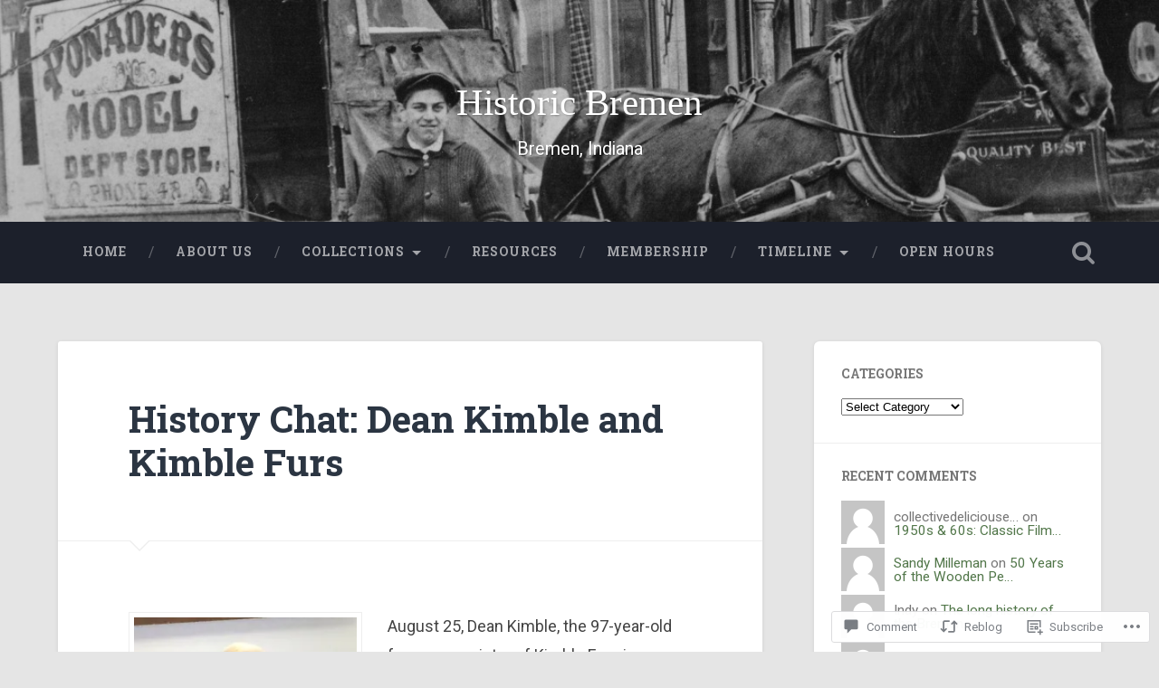

--- FILE ---
content_type: text/css;charset=utf-8
request_url: https://s0.wp.com/?custom-css=1&csblog=6sdpE&cscache=6&csrev=50
body_size: 62
content:
.site-description{color:#fff}.site-title{font-family:"abril-text", Georgia, Serif;font-size:2.25em;text-align:center;text-shadow:1px 1px 2px rgba(0,0,0,0.25)}.post-content a:link{text-decoration:underline}a:hover{text-decoration:underline}.post-content blockquote p{font-size:1px em;font-weight:300;line-height:120%;text-align:justify;font-family:"abril-text", "Times New Roman", serif;color:#999}